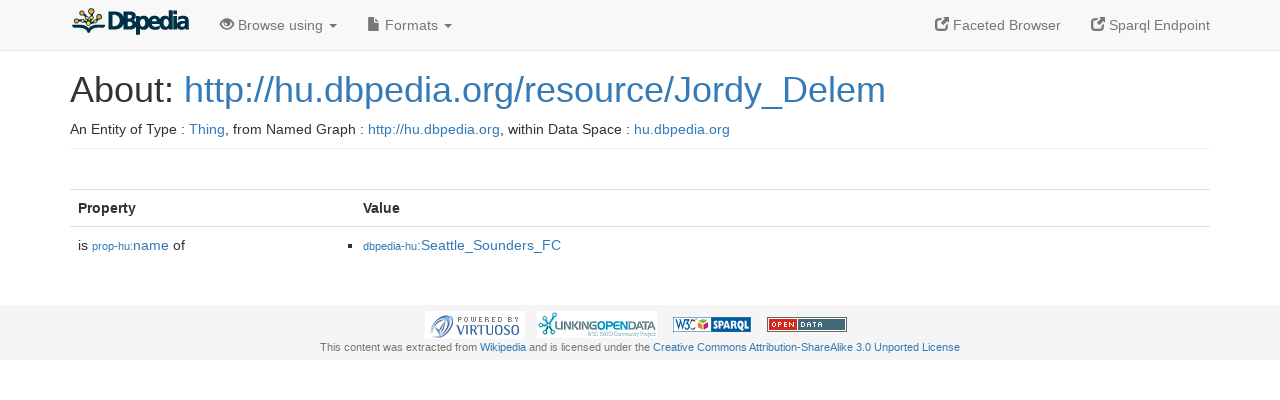

--- FILE ---
content_type: text/html; charset=UTF-8
request_url: https://hu.dbpedia.org/page/Jordy_Delem
body_size: 2831
content:
<!DOCTYPE html>
<html
    prefix="
        dbp: http://dbpedia.org/property/
        dbo: http://dbedia.org/ontology/
        dct: http://purl.org/dc/terms/
	og:  https://ogp.me/ns#
	"
>


<!-- header -->
<head profile="http://www.w3.org/1999/xhtml/vocab">
    <meta charset="utf-8" />
    <meta http-equiv="X-UA-Compatible" content="IE=edge" />
    <meta name="viewport" content="width=device-width, initial-scale=1, shrink-to-fit=no" />
    <title>About: http://hu.dbpedia.org/resource/Jordy_Delem</title>
    <link rel="alternate" type="application/rdf+xml" 		href="http://hu.dbpedia.org/data/Jordy_Delem.rdf" title="Structured Descriptor Document (RDF/XML format)" />
    <link rel="alternate" type="text/n3" 			href="http://hu.dbpedia.org/data/Jordy_Delem.n3" title="Structured Descriptor Document (N3 format)" />
    <link rel="alternate" type="text/turtle" 			href="http://hu.dbpedia.org/data/Jordy_Delem.ttl" title="Structured Descriptor Document (Turtle format)" />
    <link rel="alternate" type="application/json+rdf" 		href="http://hu.dbpedia.org/data/Jordy_Delem.jrdf" title="Structured Descriptor Document (RDF/JSON format)" />
    <link rel="alternate" type="application/json" 		href="http://hu.dbpedia.org/data/Jordy_Delem.json" title="Structured Descriptor Document (RDF/JSON format)" />
    <link rel="alternate" type="application/atom+xml" 		href="http://hu.dbpedia.org/data/Jordy_Delem.atom" title="OData (Atom+Feed format)" />
    <link rel="alternate" type="text/plain" 			href="http://hu.dbpedia.org/data/Jordy_Delem.ntriples" title="Structured Descriptor Document (N-Triples format)" />
    <link rel="alternate" type="text/csv"   			href="http://hu.dbpedia.org/sparql?default-graph-uri=http%3A%2F%2Fhu.dbpedia.org&amp;query=DESCRIBE%20%3Chttp%3A%2F%2Fhu.dbpedia.org%2Fresource%2FJordy_Delem%3E&amp;format=text%2Fcsv" title="Structured Descriptor Document (CSV format)" />
    
    <link rel="alternate" type="application/microdata+json"	href="http://hu.dbpedia.org/sparql?default-graph-uri=http%3A%2F%2Fhu.dbpedia.org&amp;query=DESCRIBE%20%3Chttp%3A%2F%2Fhu.dbpedia.org%2Fresource%2FJordy_Delem%3E&amp;format=application%2Fmicrodata%2Bjson" title="Structured Descriptor Document (Microdata/JSON format)" />
    <link rel="alternate" type="text/html" 			href="http://hu.dbpedia.org/sparql?default-graph-uri=http%3A%2F%2Fhu.dbpedia.org&amp;query=DESCRIBE%20%3Chttp%3A%2F%2Fhu.dbpedia.org%2Fresource%2FJordy_Delem%3E&amp;format=text%2Fhtml" title="Structured Descriptor Document (Microdata/HTML format)" />
    <link rel="alternate" type="application/ld+json" 		href="http://hu.dbpedia.org/sparql?default-graph-uri=http%3A%2F%2Fhu.dbpedia.org&amp;query=DESCRIBE%20%3Chttp%3A%2F%2Fhu.dbpedia.org%2Fresource%2FJordy_Delem%3E&amp;format=application%2Fjson-ld" title="Structured Descriptor Document (JSON-LD format)" />
    <link rel="alternate" type="text/x-html-script-ld+json"	href="http://hu.dbpedia.org/sparql?default-graph-uri=http%3A%2F%2Fhu.dbpedia.org&amp;query=DESCRIBE%20%3Chttp%3A%2F%2Fhu.dbpedia.org%2Fresource%2FJordy_Delem%3E&amp;format=text%2Fx-html-script-ld%2Bjson" title="Structured Descriptor Document (HTML with embedded JSON-LD)" />
    <link rel="alternate" type="text/x-html-script-turtle"	href="http://hu.dbpedia.org/sparql?default-graph-uri=http%3A%2F%2Fhu.dbpedia.org&amp;query=DESCRIBE%20%3Chttp%3A%2F%2Fhu.dbpedia.org%2Fresource%2FJordy_Delem%3E&amp;format=text%2Fx-html-script-turtle" title="Structured Descriptor Document (HTML with embedded Turtle)" />
    <link rel="timegate" type="text/html" 			href="http://dbpedia.mementodepot.org/timegate/http://hu.dbpedia.org/page/Jordy_Delem" title="Time Machine" />
    <link rel="foaf:primarytopic" 				href="http://hu.dbpedia.org/resource/Jordy_Delem"/>
    <link rev="describedby" 					href="http://hu.dbpedia.org/resource/Jordy_Delem"/>
    <link rel="stylesheet" type="text/css"			href="/DAV/VAD/dbpedia/statics/css/bootstrap.min.css" />
    <link rel="stylesheet" type="text/css" 			href="/DAV/VAD/dbpedia/statics/css/dbpedia.css" />

    <!-- OpenGraph -->
    <meta property="og:title"       content="http://hu.dbpedia.org/resource/Jordy_Delem" />
    <meta property="og:type"        content="article" />
    <meta property="og:url"         content="http://hu.dbpedia.org/resource/Jordy_Delem" />
    <meta property="og:image"       content="/statics/images/dbpedia_logo.png" />
    <meta property="og:description" content="" />
    <meta property="og:site_name"   content="DBpedia" />
    <!-- -->
</head>
<body about="http://hu.dbpedia.org/resource/Jordy_Delem">
<div class="navbar navbar-default navbar-fixed-top">
    <div class="container">
	<div class="navbar-header">
	    <button type="button" class="navbar-toggle collapsed" data-toggle="collapse" data-target="#dbp-navbar" aria-expanded="false">
		<span class="sr-only">Toggle navigation</span>
		<span class="icon-bar"></span>
		<span class="icon-bar"></span>
		<span class="icon-bar"></span>
	    </button>
	    <a class="navbar-brand" href="http://hu.dbpedia.org" title="About DBpedia" style="color: #2c5078">
	    <img class="img-responsive" src="/statics/images/dbpedia_logo_land_120.png" alt="About DBpedia" style="display: inline-block;  margin-top: -12px"/>
	    </a>
	</div>

	<div class="collapse navbar-collapse" id="dbp-navbar">
	    <ul class="nav navbar-nav navbar-right">
		<li><a class="active" href="/fct/" title="Switch to /fct endpoint"><span class="glyphicon glyphicon-new-window" aria-hidden="true"></span> Faceted Browser </a></li>
		<li><a class="active" href="/sparql/" title="Switch to /sparql endpoint"><span class="glyphicon glyphicon-new-window" aria-hidden="true"></span> Sparql Endpoint </a></li>
	    </ul>
	    <ul class="nav navbar-nav">
	    <li class="dropdown">
		<a href="#" class="dropdown-toggle" data-toggle="dropdown" role="button" aria-haspopup="true" aria-expanded="false"><span class="glyphicon glyphicon-eye-open" aria-hidden="true"></span> Browse using <span class="caret"></span></a>
		<ul class="dropdown-menu">
		<li><a href="/describe/?uri=http%3A%2F%2Fhu.dbpedia.org%2Fresource%2FJordy_Delem">OpenLink Faceted Browser</a></li>
		<li><a href="http://linkeddata.uriburner.com/rdf-editor/#/editor?uri=http%3A%2F%2Fhu.dbpedia.org%2Fresource%2FJordy_Delem&amp;view=statements">OpenLink Structured Data Editor</a></li>
		<li><a href="http://en.lodlive.it/?http%3A%2F%2Fhu.dbpedia.org%2Fresource%2FJordy_Delem">LodLive Browser</a></li>
		<li><a href="http://lodmilla.sztaki.hu/lodmilla/?url=http%3A%2F%2Fhu.dbpedia.org%2Fresource%2FJordy_Delem">LODmilla Browser</a></li>
		</ul>
	    </li>
	    <li class="dropdown">
		<a href="#" class="dropdown-toggle" data-toggle="dropdown" role="button" aria-haspopup="true" aria-expanded="false"><span class="glyphicon glyphicon-file" aria-hidden="true"></span> Formats <span class="caret"></span></a>
		<ul class="dropdown-menu">
		<li>&nbsp;RDF:</li>
		    <li><a href="http://hu.dbpedia.org/data/Jordy_Delem.ntriples">N-Triples</a></li>
		    <li><a href="http://hu.dbpedia.org/data/Jordy_Delem.n3">N3</a></li>
		    <li><a href="http://hu.dbpedia.org/data/Jordy_Delem.ttl">Turtle</a></li>
		    <li><a href="http://hu.dbpedia.org/data/Jordy_Delem.json">JSON</a></li>
		    <li><a href="http://hu.dbpedia.org/data/Jordy_Delem.rdf">XML</a></li>
		<li class="divider"></li>
		<li>&nbsp;OData:</li>
		    <li><a href="http://hu.dbpedia.org/data/Jordy_Delem.atom">Atom</a></li>
		    <li><a href="http://hu.dbpedia.org/data/Jordy_Delem.jsod">JSON</a></li>
		<li class="divider"></li>
		<li>&nbsp;Microdata:</li>
		    <li><a href="http://hu.dbpedia.org/sparql?default-graph-uri=http%3A%2F%2Fhu.dbpedia.org&amp;query=DESCRIBE%20%3Chttp%3A%2F%2Fhu.dbpedia.org%2Fresource%2FJordy_Delem%3E&amp;format=application%2Fmicrodata%2Bjson">JSON</a></li>
		    <li><a href="http://hu.dbpedia.org/sparql?default-graph-uri=http%3A%2F%2Fhu.dbpedia.org&amp;query=DESCRIBE%20%3Chttp%3A%2F%2Fhu.dbpedia.org%2Fresource%2FJordy_Delem%3E&amp;format=text%2Fhtml">HTML</a></li>
		<li class="divider"></li>
		<li>&nbsp;Embedded:</li>
		    <li><a href="http://hu.dbpedia.org/sparql?default-graph-uri=http%3A%2F%2Fhu.dbpedia.org&amp;query=DESCRIBE%20%3Chttp%3A%2F%2Fhu.dbpedia.org%2Fresource%2FJordy_Delem%3E&amp;format=text%2Fx-html-script-ld%2Bjson">JSON</a></li>
		    <li><a href="http://hu.dbpedia.org/sparql?default-graph-uri=http%3A%2F%2Fhu.dbpedia.org&amp;query=DESCRIBE%20%3Chttp%3A%2F%2Fhu.dbpedia.org%2Fresource%2FJordy_Delem%3E&amp;format=text%2Fx-html-script-turtle">Turtle</a></li>
		<li class="divider"></li>
		    
		    <li><a href="http://hu.dbpedia.org/sparql?default-graph-uri=http%3A%2F%2Fhu.dbpedia.org&amp;query=DESCRIBE%20%3Chttp%3A%2F%2Fhu.dbpedia.org%2Fresource%2FJordy_Delem%3E&amp;format=text%2Fcsv">CSV</a></li>
		    <li><a href="http://hu.dbpedia.org/sparql?default-graph-uri=http%3A%2F%2Fhu.dbpedia.org&amp;query=DESCRIBE%20%3Chttp%3A%2F%2Fhu.dbpedia.org%2Fresource%2FJordy_Delem%3E&amp;format=application%2Fjson-ld">JSON-LD</a></li>
		</ul>
	    </li>
	    </ul>
	</div>
    </div>
</div>

<div class="container">
<!-- page-header -->
    <div class="page-header">
	<!-- div class="pull-right">
	    <a href="http://hu.dbpedia.org" title="About DBpedia">
	    <img class="img-responsive" src="/statics/images/dbpedia_logo_land_120.png" alt="About DBpedia"/>
	    </a>
	</div -->
	<h1 id="title">About:
	    <a href="http://hu.dbpedia.org/resource/Jordy_Delem">http://hu.dbpedia.org/resource/Jordy_Delem</a>
	</h1>
	<div class="page-resource-uri">
	    An Entity of Type : <a href="javascript:void()">Thing</a>,
	    from Named Graph : <a href="http://hu.dbpedia.org">http://hu.dbpedia.org</a>,
	    within Data Space : <a href="http://hu.dbpedia.org">hu.dbpedia.org</a>
	</div>
    </div>
<!-- page-header -->
<!-- row -->
    <div class="row">
	<div class="col-xs-9 col-sm-10">
	    <p class="lead"></p>
	</div>

    </div>
    <div class="row">
	<div class="col-xs-12">
	    <!-- proptable -->
	    <table class="description table table-striped">
	    <tr>
		<th class="col-xs-3">Property</th>
		<th class="col-xs-9">Value</th>
	    </tr>
<tr class="odd"><td class="property">is <a class="uri" href="http://hu.dbpedia.org/property/name"><small>prop-hu:</small>name</a>
 of</td><td><ul>
	<li><span class="literal"><a class="uri" rev="prop-hu:name" resource="http://hu.dbpedia.org/resource/Seattle_Sounders_FC" prefix="prop-hu: http://hu.dbpedia.org/property/"  href="http://hu.dbpedia.org/resource/Seattle_Sounders_FC"><small>dbpedia-hu</small>:Seattle_Sounders_FC</a></span></li>
</ul></td></tr>
      </table>
    </div>
<!-- row  -->
</div>
</div>
<!-- footer -->
<div class="footer">
    <div class="container">
	<a href="https://virtuoso.openlinksw.com" title="OpenLink Virtuoso"><img class="powered_by" src="/statics/images/virt_power_no_border.png" alt="Powered by OpenLink Virtuoso"/></a>&nbsp; &nbsp;
	<a href="http://linkeddata.org/"><img alt="This material is Open Knowledge" src="/statics/images/LoDLogo.gif"/></a> &nbsp; &nbsp;
	<a href="http://hu.dbpedia.org/sparql"><img alt="W3C Semantic Web Technology" src="/statics/images/sw-sparql-blue.png"/></a> &nbsp;  &nbsp;
	<a href="https://opendefinition.org/"><img alt="This material is Open Knowledge" src="/statics/images/od_80x15_red_green.png"/></a>&nbsp; &nbsp;
	<span style="display:none;" about=""
	    resource="http://www.w3.org/TR/rdfa-syntax"
	    rel="dc:conformsTo">
	    <a href="https://validator.w3.org/check?uri=referer">
		<img src="https://www.w3.org/Icons/valid-xhtml-rdfa" alt="Valid XHTML + RDFa" height="27px" />
	    </a>
	</span>
	<br />
	<div class="text-muted">
	    This content was extracted from <a href="http://www.wikipedia.org/">Wikipedia</a> and is licensed under the <a href="http://creativecommons.org/licenses/by-sa/3.0/">Creative Commons Attribution-ShareAlike 3.0 Unported License</a>

	</div>
    </div>
</div>
<!-- #footer -->
<!--#content-->
    <!--script type="text/javascript">
     Place any Javascript code e.g. Google Analytics scripts
    </script-->
    
    <script type="text/javascript" src="/DAV/VAD/dbpedia/statics/js/jquery.min.js"></script>
    <script type="text/javascript" src="/DAV/VAD/dbpedia/statics/js/bootstrap.min.js"></script>
    <script type="text/javascript" src="/DAV/VAD/dbpedia/statics/js/dbpedia.js"></script>
</body>
</html>
